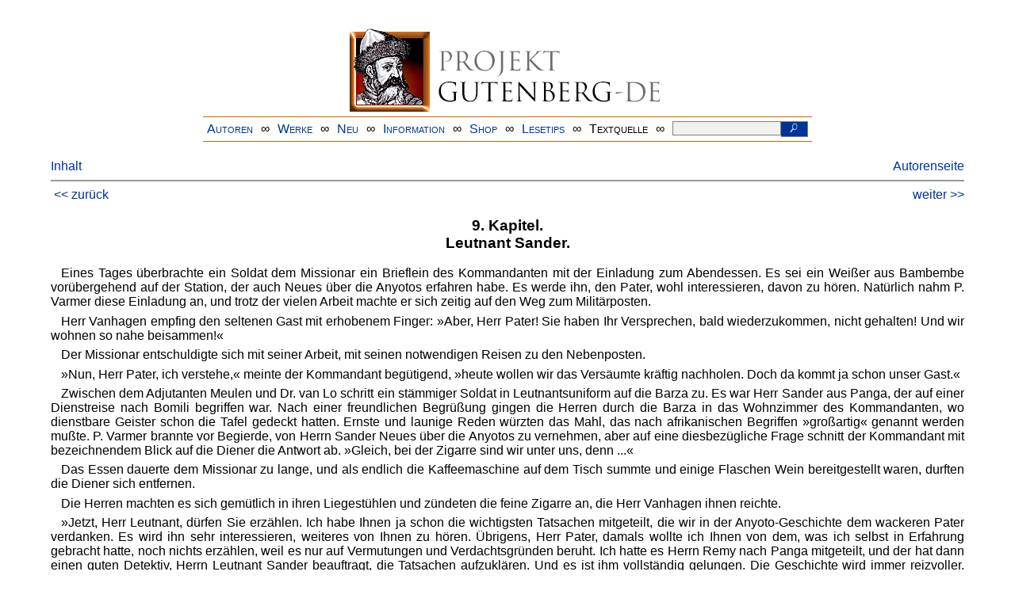

--- FILE ---
content_type: text/html
request_url: https://www.projekt-gutenberg.org/heimanns/leoparde/chap009.html
body_size: 14599
content:
<!DOCTYPE HTML PUBLIC "-//W3C//DTD HTML 4.01 Transitional//EN" "hmpro6.dtd">
<HTML lang="de"> 
  <head>

    <title>Im Lande der Leoparden</title>
    <link rel="stylesheet" type="text/css" href="../../css/prosa.css" />
    <meta name="author" content="Heinrich Heimanns" />
    <meta name="title" content="Im Lande der Leoparden" />
    <meta name="publisher" content="Xaverius Verlagsbuchhandlung A.-G" />
    <meta name="year" content="o.J." />
    <meta name="corrector" content="Josef Muehlgassner" />
    <meta name="sender" content="www.gaga.net" />
    <meta name="created" content="20170305" />
    <meta name="projectid" content="ffc5fd92" />
    <link href="../../css/dropdown.css" rel="stylesheet" type="text/css" />
<link rel="stylesheet" type="text/css" href="../../css/form.css" />
  <meta name="description" content="Projekt Gutenberg | Die weltweit größte kostenlose deutschsprachige Volltext-Literatursammlung | Klassische Werke von A bis Z | Bücher gratis online lesen">
  <script type="text/javascript" src="/js/showmeta.js"></script>  
<meta http-equiv="Content-Type" content="text/html; charset=utf-8" />
<meta http-equiv="content-language" content="de">
<!-- Matomo -->
<script type="text/javascript">
  var _paq = window._paq || [];
  /* tracker methods like "setCustomDimension" should be called before "trackPageView" */
  _paq.push(['trackPageView']);
  _paq.push(['enableLinkTracking']);
  (function() {
    var u="//www.projekt-gutenberg.org/matomo/";
    _paq.push(['setTrackerUrl', u+'matomo.php']);
    _paq.push(['setSiteId', '1']);
    var d=document, g=d.createElement('script'), s=d.getElementsByTagName('script')[0];
    g.type='text/javascript'; g.async=true; g.defer=true; g.src=u+'matomo.js'; s.parentNode.insertBefore(g,s);
  })();
</script>
<!-- End Matomo Code -->
</head>

<body>
<div class="navi-gb">
<p><a name="top" id="top">&#160;</a></p>
      <table cellspacing="0" cellpadding="5" align="center" class="center">
        <tr>
          <td colspan="15" align="center" class="center">
                  <a href="/info/texte/index.html">
                    <img border="0" alt="Projekt Gutenberg-DE" src="/info/pic/banner-online.jpg" />
                 </a>
          </td>
        </tr>
        <tr>
          <td class="mainnav">
              <a href="/autoren/info/autor-az.html">Autoren</a>
          </td>
          <td class="mainnav" align="center">&#8734;</td>
          <td align="center" class="mainnav">
            <a href="/info/texte/allworka.html">Werke</a>
          </td>
          <td class="mainnav" align="center">&#8734;</td>
          <td align="center" class="mainnav">
            <a href="/info/texte/neu.html">Neu</a>
          </td>
          <td class="mainnav" align="center">&#8734;</td>
          <td align="center" class="mainnav">
            <a href="/info/texte/info.html">Information</a>
          </td>
          <td class="mainnav" align="center">&#8734;</td>
          <td align="center" class="mainnav">
            <a href="https://shop.projekt-gutenberg.org" target="_blank">Shop</a>
          </td>
         <td class="mainnav" align="center">&#8734;</td>
          <td align="center" class="mainnav">
            <a href="/info/texte/lesetips.html">Lesetips</a>
          </td>
          <td align="center" class="mainnav">&#8734;</td>
          <td align="center" class="mainnav">
            <a onclick="ShowMeta()" onmouseout="HideMeta()">Textquelle</a>
          </td>
         <td align="center" class="mainnav">&#8734;</td>
 		 <td align="center" class="mainnav">
		  <form action="/info/search/search.php" id="search" method="post" class="gsearch" style="margin:auto;max-width:500px;text-align:right">
		  <input type="text" name="searchstring" value=""/>
		  <button type="submit" name="search" value="suchen">&#160;<img src="/pic/lupe_weiss.png" alt="SUCHE" height="13" width="10" />&#160;</button>
		  </form>
		 </td>
		</tr>
       </table>
</div>

<p><h5></h5>
<h5></h5>
<div class="dropdown"><span><a href="index.html">Inhalt</a></span><div class="dropdown-content"><h4>Inhalt</h4>
<ul>
<li><a href="titlepage.html">P. Heinr. Heimanns S. C. J.</a></li>
<li><a href="chap001.html">Kapitel&nbsp;2</a></li>
<li><a href="chap002.html">Kapitel&nbsp;3</a></li>
<li><a href="chap003.html">Kapitel&nbsp;4</a></li>
<li><a href="chap004.html">Kapitel&nbsp;5</a></li>
<li><a href="chap005.html">Kapitel&nbsp;6</a></li>
<li><a href="chap006.html">Kapitel&nbsp;7</a></li>
<li><a href="chap007.html">Kapitel&nbsp;8</a></li>
<li><a href="chap008.html">Kapitel&nbsp;9</a></li>
<li><a href="chap009.html">Kapitel&nbsp;10</a></li>
<li><a href="chap010.html">Kapitel&nbsp;11</a></li>
<li><a href="chap011.html">Kapitel&nbsp;12</a></li>
</ul></div></div><a style="float: right;" href="/autoren/namen/heimanns.html">Autorenseite</a><br/><hr size="1" color="#808080">&nbsp;<a href="chap008.html">&lt;&lt;&nbsp;zur&uuml;ck</a>&nbsp;<a style="float: right;" href="chap010.html">weiter&nbsp;&gt;&gt;</a>&nbsp;</hr>
<div class="anzeige-chap"><p class="left"><b>Anzeige</b>. <i>Gutenberg Edition 16. <b>2. vermehrte und verbesserte Auflage.</b> Alle Werke aus dem Projekt Gutenberg-DE. Mit zusätzlichen E-Books. Eine einmalige Bibliothek. <a href="https://shop.projekt-gutenberg.org/home/444-gutenberg-edition-16-9783739011899.html?search_query=edition&amp;results=14" target="_blank"> +++ Information und Bestellung in unserem Shop +++</a></i></p></div>
<h3>9. Kapitel.
      <br/> Leutnant Sander.</h3>
<p>Eines Tages überbrachte ein Soldat dem Missionar ein Brieflein des Kommandanten mit der Einladung zum Abendessen. Es sei ein Weißer aus Bambembe vorübergehend auf der Station, der auch Neues über die Anyotos erfahren habe. Es werde ihn, den Pater, wohl interessieren, davon zu hören. Natürlich 
      <a id="page76" name="page76" title="eiramesor/lac"></a> nahm P. Varmer diese Einladung an, und trotz der vielen Arbeit machte er sich zeitig auf den Weg zum Militärposten.</p>
<p>Herr Vanhagen empfing den seltenen Gast mit erhobenem Finger: »Aber, Herr Pater! Sie haben Ihr Versprechen, bald wiederzukommen, nicht gehalten! Und wir wohnen so nahe beisammen!«</p>
<p>Der Missionar entschuldigte sich mit seiner Arbeit, mit seinen notwendigen Reisen zu den Nebenposten.</p>
<p>»Nun, Herr Pater, ich verstehe,« meinte der Kommandant begütigend, »heute wollen wir das Versäumte kräftig nachholen. Doch da kommt ja schon unser Gast.«</p>
<p>Zwischen dem Adjutanten Meulen und Dr. van Lo schritt ein stämmiger Soldat in Leutnantsuniform auf die Barza zu. Es war Herr Sander aus Panga, der auf einer Dienstreise nach Bomili begriffen war. Nach einer freundlichen Begrüßung gingen die Herren durch die Barza in das Wohnzimmer des Kommandanten, wo dienstbare Geister schon die Tafel gedeckt hatten. Ernste und launige Reden würzten das Mahl, das nach afrikanischen Begriffen »großartig« genannt werden mußte. P. Varmer brannte vor Begierde, von Herrn Sander Neues über die Anyotos zu vernehmen, aber auf eine diesbezügliche Frage schnitt der Kommandant mit bezeichnendem Blick auf die Diener die Antwort ab. »Gleich, bei der Zigarre sind wir unter uns, denn ...«</p>
<p>Das Essen dauerte dem Missionar zu lange, und als endlich die Kaffeemaschine auf dem Tisch summte und einige Flaschen Wein bereitgestellt waren, durften die Diener sich entfernen.</p>
<p>Die Herren machten es sich gemütlich in ihren Liegestühlen und zündeten die feine Zigarre an, die Herr Vanhagen ihnen reichte.</p>
<p>»Jetzt, Herr Leutnant, dürfen Sie erzählen. Ich habe Ihnen ja schon die wichtigsten Tatsachen mitgeteilt, die wir in der Anyoto-Geschichte dem wackeren Pater verdanken. Es wird ihn sehr interessieren, weiteres von Ihnen zu hören. Übrigens, Herr Pater, damals wollte ich Ihnen von dem, was ich selbst in Erfahrung gebracht hatte, noch nichts erzählen, weil es nur auf Vermutungen und Verdachtsgründen beruht. Ich hatte es Herrn Remy nach Panga 
      <a id="page77" name="page77" title="eiramesor/akling"></a> mitgeteilt, und der hat dann einen guten Detektiv, Herrn Leutnant Sander beauftragt, die Tatsachen aufzuklären. Und es ist ihm vollständig gelungen. Die Geschichte wird immer reizvoller. Eine Unmenge Material haben wir herbeigeschafft, allein ich glaube, es ist noch vieles zu entdecken, was nie ans Tageslicht kommen wird.«</p>
<p>»Ganz bestimmt,« warf der Leutnant dazwischen.</p>
<p>»Aber wir haben so viel entdeckt, daß ich die großen Augen der Herren vom Gericht sehen möchte, wenn ihnen die Sachen unterbreitet werden. Ha, ha, ha.« Er lachte schadenfroh. »Doch nun, Herr Leutnant, legen Sie los!«</p>
<p>»Verzeihung, Herr Kommandant,« entgegnete der Angeredete, »ich darf Ihnen nicht vorgreifen. Wollen Sie nicht zuerst erzählen, was Ihnen in Bezug auf die Mörder von Badi begegnet ist?«</p>
<p>»Ja, das ist schnell gesagt: Kommt da eines Tages ein Mann aus Bafwadini zu mir, der mir folgendes mitteilte: Vor einiger Zeit, kurz nachdem Vollmond gewesen war, fand man bei uns im Dorfe Bafwadini die Frau Nambele tot in ihrer Hütte, den Körper voll Messerstiche. Sie war die Bibi, die Hauptstau des Kandugu. Gleich war große Aufregung in der Ortschaft. Ich wußte es aber nicht, da ich im Walde war und Kautschuk suchte. Ich war ziemlich weit in den Wald hineingeraten. Nachdem ich meinen Topf voll Kautschuk hatte, setzte ich mich auf einen umgestürzten Baumstamm, um etwas Maniok zu essen, den ich mitgenommen hatte. Es war ganz ruhig rings umher. Plötzlich höre ich in der Nähe sprechen. Ich schaue hin und horche, horche. Auf einem ganz nahen Pfade, den ich noch nicht gesehen hatte, gingen Männer. Durch das Untergehölz sah ich, daß es drei Männer waren, ihren Oberkörper jedoch konnte ich nicht sehen. Da war ich ganz still und hörte, wie einer sagte: Dumba, du bist dümmer als ein Flußpferd. Weshalb nahmst du sogleich Reißaus, als die Leute vorübergingen? Du bist schuld, daß wir die Frau mußten liegen lassen. Das hätte einen feineren Schmaus gegeben als der häßliche Baiaga. – Der Angeredete aber verteidigte sich: 
      <tt>Hapana maneno</tt>, das ist mir einerlei. Du sprichst wie ein Ettungu 
      <a id="page78" name="page78" title="eiramesor/akling"></a> (Papagei). Wir hätten überrascht werden können. Bassi, genug! Der Ngama wird auch so mit uns zufrieden sein. – Das hörte ich sagen, dann verschwanden sie. Ich schlich ihnen langsam nach auf dem Pfad, den sie gegangen und sah, daß sie in der Richtung von Badi verschwanden.</p>
<p>Als ich nach Hause kam, hörte ich, daß man Nambele tot gefunden hatte. Sogleich ging ich zu Kandugu, der an der Leiche saß, sich die Haare raufte und immer nur schrie: Amekufa – sie ist tot. Ein böser Geist hat sie getötet. Ich nahm ihn beiseite und erzählte ihm, was ich zufällig im Walde gehört hatte. Da sagte er: ›Auch der Eboga, der Zauberer, hat gesagt, sie sei von einem fremden Menschen getötet worden‹. – Kandugu lief nun schnell zum Häuptling und erzählte ihm die Sache. Doch der zuckte die Achseln und meinte: ›Tot ist tot. Aber wir dürfen kein Aufsehen davon machen. Der Badistamm ist uns nicht gewogen, und Nbopia, sein Häuptling, ist ein geriebener Kerl, mit dem ich keine Schwierigkeiten haben will. Übrigens laden wir uns den Bula-Matari auf den Hals, und dann ergeht es uns noch schlimmer. Am besten schweigen wir, oder sagen, ein Leopard habe deine Frau getötet‹. –</p>
<p>Doch Kandugu wollte sich nicht so leicht ergeben und sagte: Ndisso, der Häuptling will mit der Sache nichts zu tun haben. Willst du nicht nach Bomili zum Weißen gehen und dort erzählen, was hier geschehen ist? Ich gebe dir drei Bananenkolben dafür. Und da bin ich gekommen und habe alles erzählt. – So schloß der Neger. »Ich hätte ja eigentlich,« fuhr der Kommandant fort, die Angelegenheit gleich dem Staatsanwalt übergeben können. Allein, die Verdachtsgründe schienen mir noch nicht durchschlagend genug, und so teilte ich das Gehörte Herrn Remy nach Panga mit. Nun, Herr Leutnant, haben Sie das Wort.« Der Kommandant lud zum Austrinken ein und füllte die Gläser mit altem Burgunder.</p>
<p>Herr Sander tat einen kräftigen Zug an seiner Zigarre und den Rauchkringeln nachschauend, die er in die Luft blies, begann er: 
      <a id="page79" name="page79" title="eiramesor/akling"></a></p>
<p>»Ja, das ist alles, was wir wußten, als Herr Remy mir den geheimen Auftrag gab, nach Badi zu reisen. Dort sollte ich übrigens die Angelegenheit eines Soldaten regeln, der dort dem Kautschukposten vorsteht und in eine Weibergeschichte verwickelt war. Herr Remy bat mich, bei dieser Gelegenheit vorsichtig nachzuforschen, ob in Badi ein gewisser Dumba wohne und ob er als Mörder der Frau Nambele aus Bafwadini in Frage komme. Ich kam also nach Badi, wo ich im Militärposten wohnte. Meinen Auftrag hatte ich schnell erledigt. Es klappte alles. Es kam mir auch günstig aus, daß der Bezirksamtmann mir seine Gastfreundschaft für einige Tage anbot. Ich fragte ihn nach einem gewissen Dumba von Badi. Das Personenverzeichnis des Postens enthielt diesen Namen nicht. Aber das genügte mir nicht, denn allzuoft geben die Schwarzen falsche Namen an und sind von der Behörde kaum zu erreichen.</p>
<p>Am folgenden Abend kamen einige Leute aus dem Dorfe zum Posten und überbrachten Lebensmittel vom Häuptling. Ich ließ mich mit ihnen in ein Gespräch ein, und es freute sie, daß ich Interesse für ihr Dorf hatte.</p>
<p>»Bis jetzt war ich noch nicht in Badi,« sagte ich, »und habe noch niemals Badileute gesehen. Doch einen; ja, das fällt mir gerade ein. Auf einer Reise traf ich einmal einen Badimann, der Dumba heißt. Kennt ihr den vielleicht? Lebt der noch? – ›Ah – Dumba! Ja, der lebt noch‹, bestätigten sie mir alle. ›Der heißt eigentlich Ngufa und ist ein Verwandter des Häuptlings und ein mächtiger Mann‹. – Nun wußte ich fürs erste genug und ging schnell auf ein anderes Thema über. – ›Gibt es hier auch Leoparden? Sind ihnen hier auch schon Menschen zur Beute geworden?‹ fragte ich. – ›Ja, man sagt, der Baiaga, der plötzlich verschwand, sei von Leoparden gemordet worden‹, antwortete mir einer. – Bei dem Worte Baiaga sah ich zufällig, wie einer der Leute den Sprecher finster anschaute und unwillkürlich eine Bewegung machte, als wolle er sagen: Halt's Maul, sprich nicht davon! als sei ihm peinlich, daß der andere diesen Fall erwähne. Doch ich sagte ruhig: ›Fast überall, wo ich gewesen bin im Urwald, hörte ich 
      <a id="page80" name="page80" title="eiramesor/akling"></a> von Leoparden. Ich möchte gern einmal einen unter mein Albini bekommen.‹ – ›O – o – der Leopard ist ein gefährliches Tier‹ bestätigten sie alle.</p>
<p>»Nun fragte ich sie nach ihrem Namen und merkte mir bloß den Namen des einen, der den Fall Baiaga erwähnte und den des anderen, der ihn dabei so finster und unmutig anschaute: Balayo und Maduali. Ich gab den Leuten etwas Tabak, und vergnügt gingen sie davon. Langsam schlenderte ich ihnen eine Weile nach und bemerkte, wie der Maduali heftig mit Balayo zankte. Er machte ihm sicher Vorwürfe, in unkluger Weise den Fall Baiaga vor einem Weißen erwähnt zu haben«.</p>
<p>»Richtig, so wird's sein!« bestätigte P. Varmer.</p>
<p>»Bis jetzt wußte ich also«, fuhr Leutnant Sander fort, »daß einer der Mörder der Frau Nambele dieser Dumba aus Badi ist, daß in Badi ein gewisser Baiaga ermordet und verspeist worden ist und daß die beiden Balayo und Maduali in einer Beziehung zu dieser Freveltat stehen, oder wenigstens als Zeugen dafür in Betracht kommen. Aber damit habe ich mich nicht begnügt.</p>
<p>Auf der Station Badi war ein Pistonnier (ein Landbriefträger, der mit einem alten Pistongewehr bewaffnet den amtlichen Botendienst zwischen den Posten besorgt) ein kreuzbraver Mann, der in der Mission von Banalya getauft worden war. Des öfteren hatte ich mich mit ihm unterhalten, da ich ihn bereits in Panga kennen gelernt hatte. Er ist ein Mongelima ohne Furcht und Tadel, auf den ich mich verlassen kann. Ich weihte ihn ein, erzählte ihm von Dumba und dessen Beziehungen zum Morde an der Frau Nambele und sprach ihm den Verdacht aus, daß Balayo und Maduali Kenntnis hätten von dem Morde an dem Badineger Baiaga. Er solle mal vorsichtig nachforschen, ob Balayo und Maduali mit Dumba verkehrten. Er versprach mir sein Bestes für das Wohl des Bula-Matari zu tun und kein Sterbenswörtchen verlauten zu lassen. Und was er in Erfahrung bringe, das wolle er mir durch den Weißen von Badi mitteilen lassen. Und, meine Herren, kaum war ich einige Tage wieder in Panga, da erhielt ich von Herrn Jansens folgenden Brief, den ich noch bei mir habe« 
      <a id="page81" name="page81" title="eiramesor/akling"></a></p>
<p>Er zog den Brief hervor und las den aufmerksamen Zuhörern vor: »Heute kam der Pistonnier Loleti (Lorenz) zu mir und bat mich, Ihnen folgendes mitzuteilen. Ich schreibe es Ihnen, so wie ich es aus seinem Munde gehört habe und hoffe, Ihnen damit zu dienen. Also er erzählt mir:</p>
<p>Ich hatte bald heraus, daß Balayo, Maduali und Dumba gute Freunde waren und viel zusammen verkehrten. Sie wurden sogar von den anderen Eingeborenen mit einer gewissen Scheu betrachtet und gemieden. Alle drei stehen in hohem Ansehen beim Häuptling Nbopia und gelten als sehr reich. Sie haben große Gehöfte. Ein gewisser Asasoa gehört auch zu ihrem Freundeskreis. Er ist ein Verwandter des Häuptlings. Alle vier spielen im Dorf und beim Häuptling eine große Rolle.</p>
<p>Von Asasoa erfuhr ich, daß er vor einem halben Jahre sich ein Mädchen aus Bambembe zur Frau gekauft habe. Diese Frau hieß Makasimingi (viel Arbeit), weil sie stark und fleißig war und auf dem Felde ihres Vaters tüchtig arbeitete. Als ihr Vater sie an Asasoa verkaufte, war sie untröstlich, denn sie hätte gern den Ndefu (der Bärtige) geheiratet. Doch der war nicht so reich wie Asasoa und mußte zurückstehen. Das alles hat mir die Frau selbst erzählt, als ich sie allein auf der Schamba arbeiten sah. Ich fragte sie, weshalb sie so viel arbeiten müsse, da ihr Mann doch so reich sei. Bei dieser Frage begann sie zu weinen und erzählte mir ihr Schicksal.</p>
<p>Ndefu hatte sie nicht vergessen und war eines Tages nach Badi gekommen und hatte ausgespäht, wann Asasoa nicht zu Hause war. Er hatte sie aufgefordert, mit ihm zu entfliehen, sie wollten dann weit fort und in den Dienst des Bula-Matari treten. Damit war Makasimingi einverstanden. Doch sie meinte, jetzt sei nicht an die Flucht zu denken, Asasoa könne jeden Augenblick heimkehren und alles entdecken. Er solle bis zum Vollmond warten und sie dann holen kommen. Doch möchte er einen Freund mitbringen, das sei sicherer. Ndefu versprach ihr alles und ging hoffnungsfreudig nach Hause. Doch kaum hatte er das Gehöft verlassen, erschien Asasoa und erklärte ihr, ein Mann sei bei ihr 
      <a id="page82" name="page82" title="eiramesor/akling"></a> gewesen. Und sie sagte, es sei ein Bekannter ihres Vaters aus Bambembe, der auf der Durchreise ihr seine Grüße gebracht habe. Asasoa schaute sie finster an und sagte nur: ›Ich werde dich strenger bewachen lassen.‹</p>
<p>Als der Vollmond gekommen war, fand die gewohnte Tanzfeier statt und Makasimingi wartete abends spät mit Sehnsucht auf Ndefu und seinen Helfer. Plötzlich hörte sie einen Pfiff. Das war das verabredete Zeichen, und als sie herausschlich, wurde sie von Ndefu und seinem Freunde Liboya empfangen. Leise schlichen sie aus dem Gehöft. Doch kaum waren sie einige Schritte weit, da rief eine Stimme hinter ihnen her, und gleich darauf ertönte der Gong. Auf dem Tanzplatz geriet alles in Verwirrung und rannte lärmend nach dem Gehöfte Asasoas.</p>
<p>Mehrere Männer waren den Flüchtlingen dicht auf den Fersen, Diese liefen, was sie nur laufen konnten. Auf einmal konnte die Frau nicht mehr und versteckte sich im Gebüsch, wo sie sich auf den Boden warf. Vergebens mahnte Ndefu sie, weiter zu fliehen, Da die Leute aber schon ganz in der Nähe waren, kletterten die beiden Bambembe auf einen Baum. Doch noch hatten sie ihr sicheres Versteck nicht erreicht, da wurden sie von den Verfolgern bemerkt und gefangen genommen. Vergebens suchten diese nach Makasimingi, die sich ruhig in ihrem Verstecke hielt. Unter Stößen und Schlägen wurden die beiden Gefangenen auf das Gehöft Asasoas gebracht und dort gefesselt eingesperrt, um am anderen Morgen dem Häuptling und dem Volksgericht überliefert zu werden.</p>
<p>Als es spät in der Nacht und im Dorfe wieder ruhig geworden war, schlich sich Makasimingi in ihre Hütte. Asasoa bemerkte sie und fragte, wo sie gewesen. Sie antwortete weinend, die beiden Männer hätten sie geraubt. Asasoa antwortete ihr nur: ›Geh in deine Hütte, das andere wird sich morgen finden.‹ – Am anderen Morgen kam Asasoa zu ihr herein und schlug sie mit einem Stock, bis sie halbtot am Boden lag. Er war wütend, daß die beiden Gefangenen aus ihrem Gefängnis entflohen waren, und er glaubte, seine Frau habe dabei die Hand im Spiele gehabt. Doch diese 
      <a id="page83" name="page83" title="eiramesor/akling"></a> beteuerte, sie habe von der Gefangenschaft der beiden gar nichts gewußt. Und zudem habe er die beiden doch bewachen lassen. Aber die Wächter hatten bei der abendlichen Tanzfeier zu viel Palmwein getrunken, so daß sie schließlich eingeschlafen waren. Asasoa wütete. Nun wollte er wenigstens wissen, wer die beiden Entführer gewesen, denn er glaubte nicht, daß die beiden ohne Einverständnis mit seiner Frau gehandelt hatten. Sie weigerte sich, die Namen zu nennen, aber unter den unbarmherzigen Schlägen, womit der Wüterich sie mißhandelte, bekannte sie deren Namen. Nun war Asasoa befriedigt und ließ sie am Boden liegen.</p>
<p>Aber etwa zehn Tage später sagte er ihr einmal: ›Mach dir keine Hoffnung mehr, von Ndefu und Liboya geholt zu werden. Die kommen niemals wieder.‹ Da wußte sie genug. Die beiden waren getötet worden, und notgezwungen ergab sie sich in ihr trauriges Schicksal.</p>
<p>›Soweit die Mitteilungen des Pistonnier Loleti.‹</p>
<p>Leutnant Sander faltete den Brief zusammen und machte eine Pause. Einen Augenblick war es still im Zimmer. Noch standen sie alle unter dem Eindruck des soeben Gehörten.</p>
<p>Der junge Leutnant trank einen Schluck Wein und begann wieder: »Selbstverständlich habe ich in Bambembe Nachforschungen veranstaltet, ob die beiden Entführer tatsächlich gestorben seien. Und ich erhielt die Nachricht, beide seien in einer Nacht ein jeder in seiner Hütte von einem Leoparden getötet worden. Die Leichname hätten zwar viele Messerstiche gehabt, auch sei der Hals ganz, durchschnitten gewesen, aber man habe am Körper auch die Spuren der Tierkrallen gesehen.«</p>
<p>Der Kommandant trank dem Erzähler zu: »Prosit, Sie habens verdient. Nächstens werden Sie wohl ganz als Detektiv in den Dienst der Kriminalpolizei treten,« lächelte er.</p>
<p>»Ich freue mich,« entgegnete Herr Sander, »daß ich dem Gericht wertvolle Tatsachen unterbreiten kann. Es kann also gleich fest zugreifen.«</p>
<p>»Was es hoffentlich bald tun wird,« fügte Herr Meulen hinzu. 
      <a id="page84" name="page84" title="eiramesor/akling"></a></p>
<p>»Nur langsam, meine Herren,« warnte der Kommandant. »Freuen wir uns nicht zu früh. Es spielt sich mehr im Dunkel des Waldes ab, als wir wissen. Alles wird uns verheimlicht. Haben doch die Gauner uns zehn Jahre lang sogar das Bestehen eines ganzen Dorfes nicht weit von hier verheimlicht. Die haben uns alle an der Nase herumgeführt und sich an der Steuer vorbeigedrückt. Wir müssen langsam vorgehen und uns einstweilen noch bemühen, das Geheimnis weiter zu lichten. Ich werde meine sämtlichen Posten benachrichtigen, daß sie in Zukunft ein wachsameres Auge auf die Anyotos werfen. Wie gesagt, wir haben nur den kleinsten Teil aufgedeckt. Und wenn wir zu früh losschlagen, treffen wir nur einige Schuldige, und die anderen werden noch vorsichtiger.«</p>
<p>»Ganz meine Meinung, Herr Kommandant,« meinte Herr Sander. »Übrigens habe ich noch weitere Erlebnisse in dieser Angelegenheit zu erzählen. Wenn es Sie interessiert, meine Herren, natürlich.«</p>
<p>»Mit dem größten Vergnügen werden wir weiter lauschen, Herr Leutnant. Doch Prosit!« P. Varmer trank ihm herzhaft zu.</p>
<p>Der interessante Erzähler begann also von neuem, ohne daß die Aufmerksamkeit seiner Zuhörer erlahmt war.</p>
<p>»Auf meiner letzten Reise nach Bambembe, die ich erst kürzlich machte, hielt ich mich nur eine Nacht in Badi auf. Ich sprach mit Herrn Jansens und mit dem Pistonnier Loleti über die Sache. Gerne hätte ich selbst mit Makasimingi geredet, doch Loleti erklärte mir, sie würde jetzt von Asasoa äußerst streng behütet. Sie dürfe das Haus nicht verlassen und nicht einmal der Feldarbeit nachgehen. Er scheint sich in diese trotzige Schönheit besonders verliebt zu haben und bewacht sie eifersüchtig. Aber Loleti brachte mich bald auf eine andere Fährte. Als er hörte, daß ich nach Bambembe wollte, erinnerte er sich, daß vor etwa Jahresfrist ein alter Neger daselbst, namens Mukambo ihm den Tod von dreien seiner Landsleute erzählt habe, die von Leoparden zerrissen worden seien. Das war zwar nur ein schwacher Anhaltspunkt, allein ich wollte es damit versuchen. Wie aber unauffällig den Mukambo packen? 
      <a id="page85" name="page85" title="eiramesor/akling"></a></p>
<p>Auf dem kleinen Militärposten war Mukambo bekannt. Ich ließ ihn deshalb bitten, zu mir zu kommen. Sogleich bot ich ihm etwas Tabak an, um ihn mitteilsamer zu stimmen. Und dann erzählte ich ihm, ich wolle in Bambembe das Jagdglück versuchen und einen Leoparden erlegen. Der Pistonnier Loleti aus Badi, der ihn grüßen lasse, habe mir von den vielen Leopardenopfern in Bambembe erzählt. Ich solle nur den alten Mukambo fragen, der wisse Bescheid. Der Alte lachte geschmeichelt. Ich sagte ihm, als aller Bambembe könne er mir vielleicht sagen, in welcher Gegend des Waldes man das Versteck oder die Tränke des Leoparden vermuten dürfe.</p>
<p>Ganz erstaunt riß er die Augen auf. ›Ääh, Bwana, das ist eine schwierige Sache. Der Leopard ist bald hier, bald dort. Nur durch Zufall wird man seiner ansichtig und das nur für einen Augenblick in der Nacht. Ich glaube nicht, daß du ihm mit dem Albini nahe kommst. Man kann ihn nur mit der Falle fangen, und auch das gelingt nur sehr selten.‹</p>
<p>›Aber, Mukambo, antwortete ich, wenn hier in Bambembe so viele Menschen von Leoparden getötet werden, dann muß es doch mal gelingen, die Mordbestie zu Gesicht zu bekommen.‹ Mukambo verzog seinen Mundwinkel und sah mich grinsend an: ›Es ist nicht immer der gewöhnliche Leopard, der tötet; es ist oft ein böser Geist in Gestalt eines Leoparden. Und deshalb sind wir machtlos dagegen.‹</p>
<p>Ich tat ganz erstaunt. Seine Augen fixierten mich, aber ich sah den schelmischen Blick darin und versetzte dann lachend: ›Das glaubst du wohl selbst nicht, Mukambo.‹ Er schmunzelte und meinte: ›Ja, das macht man den Leuten weis. Man will keine weitere Aufregung, keine bösen Folgen. Allein, Weißer, ich bin überzeugt, daß es oft böse Menschen und Feinde sind, die töten und morden. Und dann sagt man, der Leopard habe es getan.‹</p>
<p>›Wenn du das glaubst,‹ entgegnete ich, wird es wohl auch so sein, denn du bist klug und hast Erfahrung. Aber wie gesagt, ich bin kein Richter von Kisangani, und mich geht die Sache nichts 
      <a id="page86" name="page86" title="eiramesor/akling"></a> an. Interessant ist die Sache doch, und es wäre mir sehr angenehm zu erfahren, wie du zu dieser Meinung gekommen bist.‹</p>
<p>›Gut,‹ sagte er, ›ich werde es dir erzählen unter der Bedingung, daß du nicht von mir sprichst. Vor etwa 10-12 Monden wurden wir einmal in der Nacht durch den Schrei aufgeweckt: Der Leopard! Gleich war das ganze Dorf auf den Beinen. Verschiedene Leute wollten die helle Gestalt des Leoparden im Halbdunkel gesehen haben. Doch so angestrengt wir auch suchten, wir fanden nicht einmal die Spuren des Tieres. Nach einigen Nächten wieder Alarm und wieder vergebliches Suchen. Das wiederholte sich in kurzer Zeit wohl sechsmal, ohne daß wir nur einmal die wirkliche Spur der Bestie entdeckten. Nicht einmal eine Ziege wurde zerrissen, obgleich wir jede Nacht an drei Stellen des Dorfes eine Ziege neben einer Leopardenfalle festgebunden hatten. Ich dachte es mir gleich, daß es sich hier um einen Leopardenmenschen handelte und bewog den Zauberer, den Geistern verschiedene Opfer darzubringen. Ich wurde in meiner Ansicht bestärkt durch einen Neger aus Badi, namens Dumba, der in dieser Zeit bei meinem Nachbar Kadogo wohnte. Der erzählte mir, auch in Badi seien Menschen von solchen Schleichmördern getötet worden. Als er von der Aufregung in Bambembe gehört habe, sei er eilends herübergekommen, um sich an der Bekämpfung der Leopardenmenschen zu beteiligen. Er habe ein 
      <tt>dawa muzeeri</tt>, ein gutes Geheimmittel, mit dem er hoffe, ihnen beizukommen.</p>
<p>Einige Tage später hieß es wieder: Der Leopard! Die meisten Neger aber blieben zu Hause und wollten nicht mehr genarrt und im Schlafe gestört werden. Einige jedoch liefen zusammen. Mit Dumba an der Spitze gingen sie auf die Suche. An der Hütte des Sindano bemerkte man ein eigentümliches Loch in der Wand, das von einem Leoparden herrühren konnte. Auch die Tür war aufgerissen. Und in der Hütte fand man Sindano in seinem Blute liegen. Der Kopf war schon ganz verkohlt, denn er lag auf der Feuerstelle. Der Körper war ganz wie von Leopardenkrallen zerrissen, die Kehle durchschnitten. Dumba machte uns gleich auf die Messerstiche in der Leiche aufmerksam und meinte, die rührten von 
      <a id="page87" name="page87" title="eiramesor/akling"></a> einem bösen Geiste her, der in dem Leoparden wohne. Auch riet er uns an, regelmäßig Wächter aufzustellen. Das geschah denn auch. Aber die folgenden Nächte blieb alles wieder ruhig. Die Wächter stellten den Dienst auch wieder ein.</p>
<p>Ich faßte jedoch den Entschluß, jede Nacht eine Runde zu machen. In einer Nacht, als ich an einer Hütte auf der Lauer stand, glaubte ich etwas Helles am Boden schleichen zu sehen. Ich stand regungslos. Mein Herz schlug gewaltig. Die Hand zitterte mir, und ich hatte nicht die Kraft, die Lanze zu erheben und zu schleudern. Ich sah. plötzlich, wie sich die Gestalt erhob und im Dunkel verschwand. Ich schrie laut Alarm, lief Kadogo und Dumba wecken. Doch Dumba war nicht da. Im Vorübergehen weckten wir noch einige Neger und gingen zu etwa zehn Mann auf die Suche. Wir brauchten nicht weit zu gehen. Dort wo ich das Helle hatte verschwinden sehen, fanden wir Bololo ermordet vor der Tür seiner Hütte liegen. Sein Leichnam wies dieselben Wunden auf, wie der Körper des Sindano. Plötzlich erschien auch Dumba, der uns mitteilte, er habe an einer anderen Stelle des Dorfes Wache gestanden und da ein Geräusch bemerkt. Wir sollten schnell mit ihm kommen. Und als wir in der Gegend Umschau hielten, stolperten wir über die Leiche des Bandaku, der ebenso zugerichtet tot vor seiner Hütte lag. Die Aufregung war groß im Dorf. Ich weiß nicht, ich konnte den Verdacht nicht los werden, daß dieser Dumba mit diesen Morden in Verbindung stand, wagte aber nichts zu sagen. In der folgenden Nacht blieb alles ruhig, und nach einigen Tagen verließ auch Dumba unser Dorf. ›Musungo, Weißer,‹ schloß der alte Makawbu, ›ich für meine Person bin überzeugt, daß Menschen diese Morde vollführen, aber es läßt sich nicht beweisen.‹</p>
<p>Ich dankte dem Neger für seine Mitteilungen und sagte vorsichtshalber, gegen Geister in Leopardengestalt könne man nichts tun. Als der Alte fortgegangen war, schrieb ich mir schnell alles auf. Dieser Dumba! Den Schurken kannte ich ja schon. Der hatte also auch hier wieder die Hand im Spiele. So, nun habe ich Ihnen alles mitgeteilt, meine Herren. Und Sie werden mir zugeben 
      <a id="page88" name="page88" title="eiramesor/akling"></a> müssen, daß wir der Aufklärung der dunklen Geschichte ein gutes Stück näher gekommen sind«.</p>
<p>Alle bestätigten ihm dies und eine Viertelstunde später brachen die Herren auf und verabschiedeten sich vom liebenswürdigen Gastgeber. P. Varmer wurde wiederum von einem Soldaten zur Mission zurückbegleitet und schlief trotz der Leoparden bald den gesunden Schlaf des Gerechten.</p>
<hr size="1" color="#808080">&nbsp;<a href="chap008.html">&lt;&lt;&nbsp;zur&uuml;ck</a>&nbsp;<a style="float: right;" href="chap010.html">weiter&nbsp;&gt;&gt;</a>&nbsp;</hr>
    <div class="bottomnavi-gb">
      <table cellpadding="4" cellspacing="0" align="center" class="center">
        <tr>
          <td class="mainnav"><a href="../../info/texte/impress.html">Impressum</a></td>
          <td align="center" class="mainnav">&#8734;</td>
          <td class="mainnav"><a href="#top">Nach oben</a></td>
          <td align="center" class="mainnav">&#8734;</td>
          <td class="mainnav"><a href="/info/texte/datenschutz.html" target="_blank">Datenschutz</a></td>
        </tr>
      </table>
    </div>
</body>
</html>